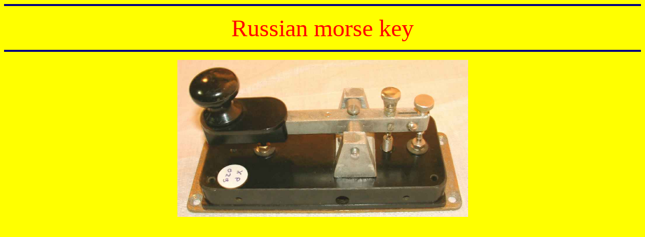

--- FILE ---
content_type: text/html
request_url: https://www.qsl.net/sv1cep/morse%20keys/key17.htm
body_size: 476
content:
<html>

<head>
<meta http-equiv="Content-Language" content="el">
<meta http-equiv="Content-Type" content="text/html; charset=windows-1253">
<meta name="GENERATOR" content="Microsoft FrontPage 4.0">
<meta name="ProgId" content="FrontPage.Editor.Document">
<title>Test</title>
</head>

<body style="background-color: #FFFF00">

<hr size="4" color="#000080">
<p align="center"><font face="Times New Roman" size="7" color="#FF0000">Russian
morse key</font></p>
<hr size="4" color="#000080">
<p style="background-color: #FFFF00" align="center"><img border="0" src="1q.jpg" width="577" height="312"></p>

<p style="background-color: #FFFF00" align="center">&nbsp;</p>

<p style="background-color: #FFFF00" align="center">&nbsp;</p>

<p style="background-color: #FFFF00" align="center">&nbsp;</p>

<p style="background-color: #FFFF00" align="center">&nbsp;</p>

<script defer src="https://static.cloudflareinsights.com/beacon.min.js/vcd15cbe7772f49c399c6a5babf22c1241717689176015" integrity="sha512-ZpsOmlRQV6y907TI0dKBHq9Md29nnaEIPlkf84rnaERnq6zvWvPUqr2ft8M1aS28oN72PdrCzSjY4U6VaAw1EQ==" data-cf-beacon='{"version":"2024.11.0","token":"a1f63c104aef4b4fb3a6c7ece2fbb0d4","r":1,"server_timing":{"name":{"cfCacheStatus":true,"cfEdge":true,"cfExtPri":true,"cfL4":true,"cfOrigin":true,"cfSpeedBrain":true},"location_startswith":null}}' crossorigin="anonymous"></script>
</body>

</html>
